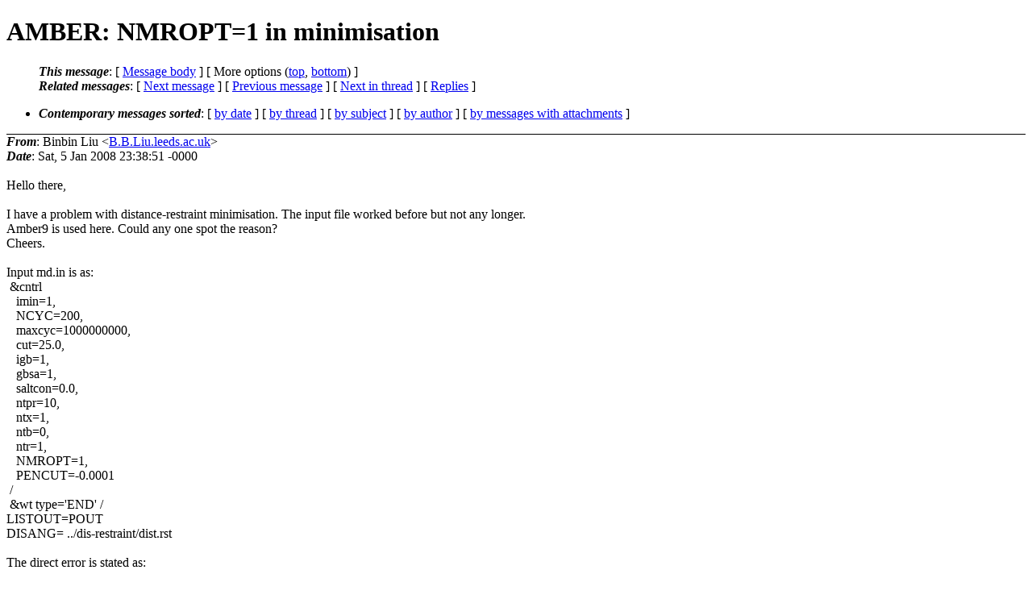

--- FILE ---
content_type: text/html; charset=UTF-8
request_url: http://archive.ambermd.org/200801/0043.html
body_size: 9689
content:
<?xml version="1.0" encoding="iso-8859-1"?>
<!DOCTYPE html PUBLIC "-//W3C//DTD XHTML 1.0 Strict//EN"
    "http://www.w3.org/TR/xhtml1/DTD/xhtml1-strict.dtd">
<html xmlns="http://www.w3.org/1999/xhtml" lang="en">
<head>
<meta http-equiv="Content-Type" content="text/html; charset=iso-8859-1" />
<meta name="generator" content="hypermail 2.4.0, see http://www.hypermail-project.org/" />
<title>AMBER: NMROPT=1 in minimisation from Binbin Liu on 2008-01-05 (Amber Archive Jan 2008)</title>
<meta name="Author" content="Binbin Liu (B.B.Liu.leeds.ac.uk)" />
<meta name="Subject" content="AMBER: NMROPT=1 in minimisation" />
<meta name="Date" content="2008-01-05" />
<style type="text/css">
/*<![CDATA[*/
/* To be incorporated in the main stylesheet, don't code it in hypermail! */
body {color: black; background: #ffffff;}
dfn {font-weight: bold;}
pre { background-color:inherit;}
.head { border-bottom:1px solid black;}
.foot { border-top:1px solid black;}
th {font-style:italic;}
table { margin-left:2em;}map ul {list-style:none;}
#mid { font-size:0.9em;}
#received { float:right;}
address { font-style:inherit;}
/*]]>*/
.quotelev1 {color : #990099;}
.quotelev2 {color : #ff7700;}
.quotelev3 {color : #007799;}
.quotelev4 {color : #95c500;}
.period {font-weight: bold;}
</style>
</head>
<body>
<div class="head">
<h1>AMBER: NMROPT=1 in minimisation</h1>
<!-- received="Sun Jan  6 06:07:10 2008" -->
<!-- isoreceived="20080106140710" -->
<!-- sent="Sat, 5 Jan 2008 23:38:51 -0000" -->
<!-- isosent="20080105233851" -->
<!-- name="Binbin Liu" -->
<!-- email="B.B.Liu.leeds.ac.uk" -->
<!-- subject="AMBER: NMROPT=1 in minimisation" -->
<!-- id="13E00B0824588349BEA5472B8083341F1D242C.HERMES4.ds.leeds.ac.uk" -->
<!-- charset="iso-8859-1" -->
<!-- inreplyto="13E00B0824588349BEA5472B8083341F1D2429.HERMES4.ds.leeds.ac.uk" -->
<!-- expires="-1" -->
<map id="navbar" name="navbar">
<ul class="links">
<li>
<dfn>This message</dfn>:
[ <a href="#start" name="options1" id="options1" tabindex="1">Message body</a> ]
 [ More options (<a href="#options2">top</a>, <a href="#options3">bottom</a>) ]
</li>
<li>
<dfn>Related messages</dfn>:
<!-- unext="start" -->
[ <a href="0044.html" accesskey="d" title="Junmei Wang: &quot;Re: AMBER: antechamber problems&quot;">Next message</a> ]
[ <a href="0042.html" title="Yong Duan: &quot;RE: AMBER: About RAMD&quot;">Previous message</a> ]
<!-- unextthread="start" -->
[ <a href="0048.html" accesskey="t" title="David A. Case: &quot;Re: AMBER: NMROPT=1 in minimisation&quot;">Next in thread</a> ]
 [ <a href="#replies">Replies</a> ]
<!-- ureply="end" -->
</li>
</ul>
</map>
<ul class="links">
<li><a name="options2" id="options2"></a><dfn>Contemporary messages sorted</dfn>: [ <a href="date.html#msg43" title="Contemporary messages by date">by date</a> ] [ <a href="index.html#msg43" title="Contemporary discussion threads">by thread</a> ] [ <a href="subject.html#msg43" title="Contemporary messages by subject">by subject</a> ] [ <a href="author.html#msg43" title="Contemporary messages by author">by author</a> ] [ <a href="attachment.html" title="Contemporary messages by attachment">by messages with attachments</a> ]</li>
</ul>
</div>
<!-- body="start" -->
<div class="mail">
<address class="headers">
<span id="from">
<dfn>From</dfn>: Binbin Liu &lt;<a href="mailto:B.B.Liu.leeds.ac.uk?Subject=Re%3A%20AMBER%3A%20NMROPT%3D1%20in%20minimisation">B.B.Liu.leeds.ac.uk</a>&gt;
</span><br />
<span id="date"><dfn>Date</dfn>: Sat, 5 Jan 2008 23:38:51 -0000</span><br />
</address>
<a name="start" accesskey="j" id="start"></a><br />
Hello there,
<br />
<br />I have a problem with distance-restraint minimisation. The input file worked before but not any longer.
<br />
Amber9 is used here. Could any one spot the reason?
<br />
Cheers.
<br />
<br />Input md.in is as: 
<br />
&nbsp;&amp;cntrl
<br />
&nbsp;&nbsp;&nbsp;imin=1,
<br />
&nbsp;&nbsp;&nbsp;NCYC=200,
<br />
&nbsp;&nbsp;&nbsp;maxcyc=1000000000,
<br />
&nbsp;&nbsp;&nbsp;cut=25.0,
<br />
&nbsp;&nbsp;&nbsp;igb=1,
<br />
&nbsp;&nbsp;&nbsp;gbsa=1,
<br />
&nbsp;&nbsp;&nbsp;saltcon=0.0,
<br />
&nbsp;&nbsp;&nbsp;ntpr=10,
<br />
&nbsp;&nbsp;&nbsp;ntx=1,
<br />
&nbsp;&nbsp;&nbsp;ntb=0,
<br />
&nbsp;&nbsp;&nbsp;ntr=1,
<br />
&nbsp;&nbsp;&nbsp;NMROPT=1,
<br />
&nbsp;&nbsp;&nbsp;PENCUT=-0.0001
<br />
&nbsp;/
<br />
&nbsp;&amp;wt type='END' /
<br />
LISTOUT=POUT
<br />
DISANG= ../dis-restraint/dist.rst
<br />
<br />The direct error is stated as:
<br />
<br />At line 175 of file _rgroup.f
<br />
Fortran runtime error: Read past ENDFILE record
<br />
<br />Something odd in the md.out file is there is the 3rd section is recognised as 5.
<br />
.......
<br />
--------------------------------------------------------------------------------
<br />
&nbsp;&nbsp;&nbsp;2.  CONTROL  DATA  FOR  THE  RUN
<br />
--------------------------------------------------------------------------------
<br />
General flags:
<br />
&nbsp;&nbsp;&nbsp;&nbsp;&nbsp;imin    =       1, nmropt  =       1
<br />
Nature and format of input:
<br />
&nbsp;&nbsp;&nbsp;&nbsp;&nbsp;ntx     =       1, irest   =       0, ntrx    =       1
<br />
Nature and format of output:
<br />
&nbsp;&nbsp;&nbsp;&nbsp;&nbsp;ntxo    =       1, ntpr    =      10, ntrx    =       1, ntwr    =     500
<br />
&nbsp;&nbsp;&nbsp;&nbsp;&nbsp;iwrap   =       0, ntwx    =       0, ntwv    =       0, ntwe    =       0
<br />
&nbsp;&nbsp;&nbsp;&nbsp;&nbsp;ioutfm  =       0, ntwprt  =       0, idecomp =       0, rbornstat=      0
<br />
Potential function:
<br />
&nbsp;&nbsp;&nbsp;&nbsp;&nbsp;ntf     =       1, ntb     =       0, igb     =       1, nsnb    =      25
<br />
&nbsp;&nbsp;&nbsp;&nbsp;&nbsp;ipol    =       0, gbsa    =       1, iesp    =       0
<br />
&nbsp;&nbsp;&nbsp;&nbsp;&nbsp;dielc   =   1.00000, cut     =  25.00000, intdiel =   1.00000
<br />
&nbsp;&nbsp;&nbsp;&nbsp;&nbsp;saltcon =   0.00000, offset  =   0.09000, gbalpha=    1.00000
<br />
&nbsp;&nbsp;&nbsp;&nbsp;&nbsp;gbbeta  =   0.00000, gbgamma =   0.00000, surften =   0.00500
<br />
&nbsp;&nbsp;&nbsp;&nbsp;&nbsp;rdt     =   0.00000, rgbmax  =  25.00000
<br />
&nbsp;&nbsp;&nbsp;&nbsp;&nbsp;alpb  =        0
<br />
&nbsp;&nbsp;&nbsp;&nbsp;&nbsp;scnb    =   2.00000, scee    =   1.20000
<br />
Frozen or restrained atoms:
<br />
&nbsp;&nbsp;&nbsp;&nbsp;&nbsp;ibelly  =       0, ntr     =       1
<br />
Energy minimization:
<br />
&nbsp;&nbsp;&nbsp;&nbsp;&nbsp;maxcyc  =********, ncyc    =     200, ntmin   =       1
<br />
&nbsp;&nbsp;&nbsp;&nbsp;&nbsp;dx0     =   0.01000, drms    =   0.00010
<br />
NMR refinement options:
<br />
&nbsp;&nbsp;&nbsp;&nbsp;&nbsp;iscale  =       0, noeskp  =       1, ipnlty  =       1, mxsub   =       1
<br />
&nbsp;&nbsp;&nbsp;&nbsp;&nbsp;scalm   = 100.00000, pencut  =   0.10000, tausw   =   0.10000
<br />
&nbsp;&nbsp;&nbsp;&nbsp;LOADING THE CONSTRAINED ATOMS AS GROUPS
<br />
<br />&nbsp;&nbsp;&nbsp;5.  REFERENCE ATOM COORDINATES
<br />
|  INFO: Old style inpcrd file read
<br />
<br /><br /><br />Binbin
<br />
<br />-----------------------------------------------------------------------
<br />
The AMBER Mail Reflector
<br />
To post, send mail to amber.scripps.edu
<br />
To unsubscribe, send &quot;unsubscribe amber&quot; to majordomo.scripps.edu
<br />
<span id="received"><dfn>Received on</dfn> Sun Jan 06 2008 - 06:07:10 PST</span>
</div>
<!-- body="end" -->
<div class="foot">
<map id="navbarfoot" name="navbarfoot" title="Related messages">
<ul class="links">
<li><dfn>This message</dfn>: [ <a href="#start">Message body</a> ]</li>
<!-- lnext="start" -->
<li><dfn>Next message</dfn>: <a href="0044.html" title="Next message in the list">Junmei Wang: "Re: AMBER: antechamber problems"</a></li>
<li><dfn>Previous message</dfn>: <a href="0042.html" title="Previous message in the list">Yong Duan: "RE: AMBER: About RAMD"</a></li>
<!-- lnextthread="start" -->
<li><dfn>Next in thread</dfn>: <a href="0048.html" title="Next message in this discussion thread">David A. Case: "Re: AMBER: NMROPT=1 in minimisation"</a></li>
<li><a name="replies" id="replies"></a>
<dfn>Reply</dfn>: <a href="0048.html" title="Message sent in reply to this message">David A. Case: "Re: AMBER: NMROPT=1 in minimisation"</a></li>
<!-- lreply="end" -->
</ul>
<ul class="links">
<li><a name="options3" id="options3"></a><dfn>Contemporary messages sorted</dfn>: [ <a href="date.html#msg43" title="Contemporary messages by date">by date</a> ] [ <a href="index.html#msg43" title="Contemporary discussion threads">by thread</a> ] [ <a href="subject.html#msg43" title="Contemporary messages by subject">by subject</a> ] [ <a href="author.html#msg43" title="Contemporary messages by author">by author</a> ] [ <a href="attachment.html" title="Contemporary messages by attachment">by messages with attachments</a> ]</li>
</ul>
</map>
</div>
<!-- trailer="footer" -->
<!-- SiteSearch Google -->
<style type="text/css">
@import url(http://www.google.com/cse/api/branding.css);
</style>
<div class="cse-branding-right" style="background-color:#FFFFFF;color:#000000">
  <div class="cse-branding-form">
    <form action="http://www.google.com/cse" id="cse-search-box">
      <div>
        <input type="hidden" name="cx" value="partner-pub-9700140137778662:razg1fu9f1b" />
        <input type="hidden" name="ie" value="ISO-8859-1" />
        <input type="text" name="q" size="60" />
        <input type="submit" name="sa" value="Search" />
      </div>
    </form>
  </div>
  <div class="cse-branding-logo">
    <img src="http://www.google.com/images/poweredby_transparent/poweredby_FFFFFF.gif" alt="Google" />
  </div>
  <div class="cse-branding-text">
    Custom Search
  </div>
</div>
<!-- SiteSearch Google -->
</td></tr></table>

</body>
</html>
</body>
</html>
